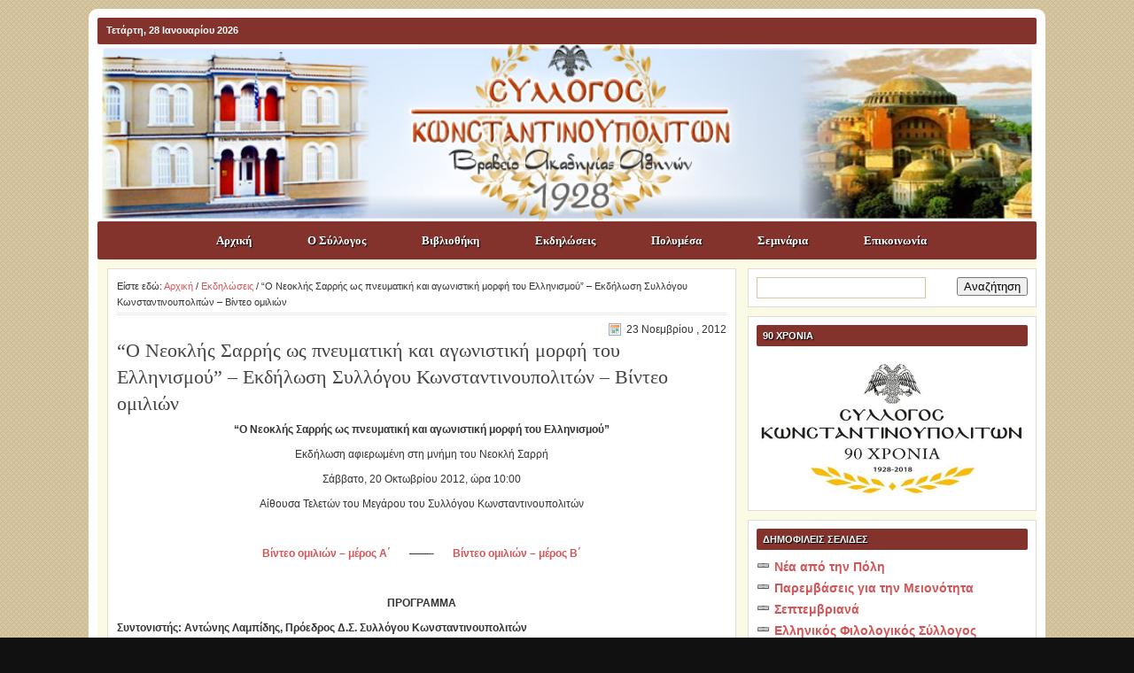

--- FILE ---
content_type: text/html; charset=UTF-8
request_url: https://www.cpolitan.gr/events/%CF%83%CE%B1%CF%81%CF%81%CE%AE%CF%82-2012/
body_size: 14113
content:
<!DOCTYPE html PUBLIC "-//W3C//DTD XHTML 1.0 Transitional//EN" "http://www.w3.org/TR/xhtml1/DTD/xhtml1-transitional.dtd">
<html xmlns="http://www.w3.org/1999/xhtml" lang="el" xml:lang="el">
	<head profile="http://gmpg.org/xfn/11">

	<meta http-equiv="Content-Type" content="text/html; charset=UTF-8" />
	<meta name="language" content="en" />

	<title>&quot;Ο Νεοκλής Σαρρής ως πνευματική και αγωνιστική μορφή του Ελληνισμού&quot; - Εκδήλωση Συλλόγου Κωνσταντινουπολιτών - Βίντεο ομιλιών - ΣΥΛΛΟΓΟΣ ΚΩNΣΤΑΝΤΙΝΟΥΠΟΛΙΤΩΝ : ΣΥΛΛΟΓΟΣ ΚΩNΣΤΑΝΤΙΝΟΥΠΟΛΙΤΩΝ</title>
	<link rel="shortcut icon" href="https://www.cpolitan.gr/wp-content/themes/church_40/images/favicon.ico" type="image/x-icon" />

	<link rel="stylesheet" href="https://www.cpolitan.gr/wp-content/themes/church_40/style.css" type="text/css" media="screen" />
	<link rel="alternate" type="application/rss+xml" title="ΣΥΛΛΟΓΟΣ ΚΩNΣΤΑΝΤΙΝΟΥΠΟΛΙΤΩΝ RSS Feed" href="https://www.cpolitan.gr/feed/" />
	<link rel="alternate" type="application/atom+xml" title="ΣΥΛΛΟΓΟΣ ΚΩNΣΤΑΝΤΙΝΟΥΠΟΛΙΤΩΝ Atom Feed" href="https://www.cpolitan.gr/feed/atom/" />
	<link rel="pingback" href="https://www.cpolitan.gr/xmlrpc.php" />

		<meta name='robots' content='index, follow, max-image-preview:large, max-snippet:-1, max-video-preview:-1' />
	<style>img:is([sizes="auto" i], [sizes^="auto," i]) { contain-intrinsic-size: 3000px 1500px }</style>
	
	<!-- This site is optimized with the Yoast SEO plugin v21.7 - https://yoast.com/wordpress/plugins/seo/ -->
	<link rel="canonical" href="https://www.cpolitan.gr/events/σαρρής-2012/" />
	<meta property="og:locale" content="el_GR" />
	<meta property="og:type" content="article" />
	<meta property="og:title" content="&quot;Ο Νεοκλής Σαρρής ως πνευματική και αγωνιστική μορφή του Ελληνισμού&quot; - Εκδήλωση Συλλόγου Κωνσταντινουπολιτών - Βίντεο ομιλιών - ΣΥΛΛΟΓΟΣ ΚΩNΣΤΑΝΤΙΝΟΥΠΟΛΙΤΩΝ" />
	<meta property="og:description" content="“Ο Νεοκλής Σαρρής ως πνευματική και αγωνιστική μορφή του Ελληνισμού” Εκδήλωση αφιερωμένη στη μνήμη του Νεοκλή Σαρρή Σάββατο, 20 Οκτωβρίου 2012, ώρα 10:00 Αίθουσα Τελετών του Μεγάρου του Συλλόγου Κωνσταντινουπολιτών &nbsp; Βίντεο ομιλιών &#8211; μέρος Α΄       &#8212;&#8212;-       Βίντεο ομιλιών &#8211; μέρος Β΄ &nbsp; ΠΡΟΓΡΑΜΜΑ Συντονιστής: Aντώνης Λαμπίδης, Πρόεδρος Δ.Σ. Συλλόγου Κωνσταντινουπολιτών [&hellip;]" />
	<meta property="og:url" content="https://www.cpolitan.gr/events/σαρρής-2012/" />
	<meta property="og:site_name" content="ΣΥΛΛΟΓΟΣ ΚΩNΣΤΑΝΤΙΝΟΥΠΟΛΙΤΩΝ" />
	<meta property="article:publisher" content="https://www.facebook.com/SyllogosKwnstantinoupolitwn" />
	<meta property="article:published_time" content="2012-11-23T19:52:24+00:00" />
	<meta property="article:modified_time" content="2019-11-08T17:47:47+00:00" />
	<meta name="author" content="admin" />
	<meta name="twitter:label1" content="Συντάχθηκε από" />
	<meta name="twitter:data1" content="admin" />
	<script type="application/ld+json" class="yoast-schema-graph">{"@context":"https://schema.org","@graph":[{"@type":"Article","@id":"https://www.cpolitan.gr/events/%cf%83%ce%b1%cf%81%cf%81%ce%ae%cf%82-2012/#article","isPartOf":{"@id":"https://www.cpolitan.gr/events/%cf%83%ce%b1%cf%81%cf%81%ce%ae%cf%82-2012/"},"author":{"name":"admin","@id":"https://www.cpolitan.gr/#/schema/person/2ac7fd4dbdbc30826151bc0c1a41f14f"},"headline":"&#8220;Ο Νεοκλής Σαρρής ως πνευματική και αγωνιστική μορφή του Ελληνισμού&#8221; &#8211; Εκδήλωση Συλλόγου Κωνσταντινουπολιτών &#8211; Βίντεο ομιλιών","datePublished":"2012-11-23T19:52:24+00:00","dateModified":"2019-11-08T17:47:47+00:00","mainEntityOfPage":{"@id":"https://www.cpolitan.gr/events/%cf%83%ce%b1%cf%81%cf%81%ce%ae%cf%82-2012/"},"wordCount":16,"publisher":{"@id":"https://www.cpolitan.gr/#organization"},"articleSection":["Εκδηλώσεις"],"inLanguage":"el"},{"@type":"WebPage","@id":"https://www.cpolitan.gr/events/%cf%83%ce%b1%cf%81%cf%81%ce%ae%cf%82-2012/","url":"https://www.cpolitan.gr/events/%cf%83%ce%b1%cf%81%cf%81%ce%ae%cf%82-2012/","name":"\"Ο Νεοκλής Σαρρής ως πνευματική και αγωνιστική μορφή του Ελληνισμού\" - Εκδήλωση Συλλόγου Κωνσταντινουπολιτών - Βίντεο ομιλιών - ΣΥΛΛΟΓΟΣ ΚΩNΣΤΑΝΤΙΝΟΥΠΟΛΙΤΩΝ","isPartOf":{"@id":"https://www.cpolitan.gr/#website"},"datePublished":"2012-11-23T19:52:24+00:00","dateModified":"2019-11-08T17:47:47+00:00","breadcrumb":{"@id":"https://www.cpolitan.gr/events/%cf%83%ce%b1%cf%81%cf%81%ce%ae%cf%82-2012/#breadcrumb"},"inLanguage":"el","potentialAction":[{"@type":"ReadAction","target":["https://www.cpolitan.gr/events/%cf%83%ce%b1%cf%81%cf%81%ce%ae%cf%82-2012/"]}]},{"@type":"BreadcrumbList","@id":"https://www.cpolitan.gr/events/%cf%83%ce%b1%cf%81%cf%81%ce%ae%cf%82-2012/#breadcrumb","itemListElement":[{"@type":"ListItem","position":1,"name":"Home","item":"https://www.cpolitan.gr/"},{"@type":"ListItem","position":2,"name":"&#8220;Ο Νεοκλής Σαρρής ως πνευματική και αγωνιστική μορφή του Ελληνισμού&#8221; &#8211; Εκδήλωση Συλλόγου Κωνσταντινουπολιτών &#8211; Βίντεο ομιλιών"}]},{"@type":"WebSite","@id":"https://www.cpolitan.gr/#website","url":"https://www.cpolitan.gr/","name":"ΣΥΛΛΟΓΟΣ ΚΩNΣΤΑΝΤΙΝΟΥΠΟΛΙΤΩΝ","description":"ΠΟΛΙΤΙΣΤΙΚΟΣ ΣΥΛΛΟΓΟΣ","publisher":{"@id":"https://www.cpolitan.gr/#organization"},"potentialAction":[{"@type":"SearchAction","target":{"@type":"EntryPoint","urlTemplate":"https://www.cpolitan.gr/?s={search_term_string}"},"query-input":"required name=search_term_string"}],"inLanguage":"el"},{"@type":"Organization","@id":"https://www.cpolitan.gr/#organization","name":"ΣΥΛΛΟΓΟΣ ΚΩNΣΤΑΝΤΙΝΟΥΠΟΛΙΤΩΝ","url":"https://www.cpolitan.gr/","logo":{"@type":"ImageObject","inLanguage":"el","@id":"https://www.cpolitan.gr/#/schema/logo/image/","url":"https://cpolitan.eu-central-1.linodeobjects.com/uploads/2023/10/Constantinopolitan_Society_KTIRIO_IMAGE.jpg","contentUrl":"https://cpolitan.eu-central-1.linodeobjects.com/uploads/2023/10/Constantinopolitan_Society_KTIRIO_IMAGE.jpg","width":1920,"height":1440,"caption":"ΣΥΛΛΟΓΟΣ ΚΩNΣΤΑΝΤΙΝΟΥΠΟΛΙΤΩΝ"},"image":{"@id":"https://www.cpolitan.gr/#/schema/logo/image/"},"sameAs":["https://www.facebook.com/SyllogosKwnstantinoupolitwn","https://www.youtube.com/user/Constantinopolitans"]},{"@type":"Person","@id":"https://www.cpolitan.gr/#/schema/person/2ac7fd4dbdbc30826151bc0c1a41f14f","name":"admin","image":{"@type":"ImageObject","inLanguage":"el","@id":"https://www.cpolitan.gr/#/schema/person/image/","url":"https://secure.gravatar.com/avatar/17691b6fdaa8f9d550c1fc2f9e4e65b8b36e3123959d8ece6fc2c03ca33e081c?s=96&d=mm&r=g","contentUrl":"https://secure.gravatar.com/avatar/17691b6fdaa8f9d550c1fc2f9e4e65b8b36e3123959d8ece6fc2c03ca33e081c?s=96&d=mm&r=g","caption":"admin"},"url":"https://www.cpolitan.gr/author/admin2/"}]}</script>
	<!-- / Yoast SEO plugin. -->


<link rel='dns-prefetch' href='//stats.wp.com' />
<link rel='dns-prefetch' href='//cpolitan.eu-central-1.linodeobjects.com' />
<script type="text/javascript">
/* <![CDATA[ */
window._wpemojiSettings = {"baseUrl":"https:\/\/s.w.org\/images\/core\/emoji\/16.0.1\/72x72\/","ext":".png","svgUrl":"https:\/\/s.w.org\/images\/core\/emoji\/16.0.1\/svg\/","svgExt":".svg","source":{"concatemoji":"https:\/\/www.cpolitan.gr\/wp-includes\/js\/wp-emoji-release.min.js?ver=6.8.3"}};
/*! This file is auto-generated */
!function(s,n){var o,i,e;function c(e){try{var t={supportTests:e,timestamp:(new Date).valueOf()};sessionStorage.setItem(o,JSON.stringify(t))}catch(e){}}function p(e,t,n){e.clearRect(0,0,e.canvas.width,e.canvas.height),e.fillText(t,0,0);var t=new Uint32Array(e.getImageData(0,0,e.canvas.width,e.canvas.height).data),a=(e.clearRect(0,0,e.canvas.width,e.canvas.height),e.fillText(n,0,0),new Uint32Array(e.getImageData(0,0,e.canvas.width,e.canvas.height).data));return t.every(function(e,t){return e===a[t]})}function u(e,t){e.clearRect(0,0,e.canvas.width,e.canvas.height),e.fillText(t,0,0);for(var n=e.getImageData(16,16,1,1),a=0;a<n.data.length;a++)if(0!==n.data[a])return!1;return!0}function f(e,t,n,a){switch(t){case"flag":return n(e,"\ud83c\udff3\ufe0f\u200d\u26a7\ufe0f","\ud83c\udff3\ufe0f\u200b\u26a7\ufe0f")?!1:!n(e,"\ud83c\udde8\ud83c\uddf6","\ud83c\udde8\u200b\ud83c\uddf6")&&!n(e,"\ud83c\udff4\udb40\udc67\udb40\udc62\udb40\udc65\udb40\udc6e\udb40\udc67\udb40\udc7f","\ud83c\udff4\u200b\udb40\udc67\u200b\udb40\udc62\u200b\udb40\udc65\u200b\udb40\udc6e\u200b\udb40\udc67\u200b\udb40\udc7f");case"emoji":return!a(e,"\ud83e\udedf")}return!1}function g(e,t,n,a){var r="undefined"!=typeof WorkerGlobalScope&&self instanceof WorkerGlobalScope?new OffscreenCanvas(300,150):s.createElement("canvas"),o=r.getContext("2d",{willReadFrequently:!0}),i=(o.textBaseline="top",o.font="600 32px Arial",{});return e.forEach(function(e){i[e]=t(o,e,n,a)}),i}function t(e){var t=s.createElement("script");t.src=e,t.defer=!0,s.head.appendChild(t)}"undefined"!=typeof Promise&&(o="wpEmojiSettingsSupports",i=["flag","emoji"],n.supports={everything:!0,everythingExceptFlag:!0},e=new Promise(function(e){s.addEventListener("DOMContentLoaded",e,{once:!0})}),new Promise(function(t){var n=function(){try{var e=JSON.parse(sessionStorage.getItem(o));if("object"==typeof e&&"number"==typeof e.timestamp&&(new Date).valueOf()<e.timestamp+604800&&"object"==typeof e.supportTests)return e.supportTests}catch(e){}return null}();if(!n){if("undefined"!=typeof Worker&&"undefined"!=typeof OffscreenCanvas&&"undefined"!=typeof URL&&URL.createObjectURL&&"undefined"!=typeof Blob)try{var e="postMessage("+g.toString()+"("+[JSON.stringify(i),f.toString(),p.toString(),u.toString()].join(",")+"));",a=new Blob([e],{type:"text/javascript"}),r=new Worker(URL.createObjectURL(a),{name:"wpTestEmojiSupports"});return void(r.onmessage=function(e){c(n=e.data),r.terminate(),t(n)})}catch(e){}c(n=g(i,f,p,u))}t(n)}).then(function(e){for(var t in e)n.supports[t]=e[t],n.supports.everything=n.supports.everything&&n.supports[t],"flag"!==t&&(n.supports.everythingExceptFlag=n.supports.everythingExceptFlag&&n.supports[t]);n.supports.everythingExceptFlag=n.supports.everythingExceptFlag&&!n.supports.flag,n.DOMReady=!1,n.readyCallback=function(){n.DOMReady=!0}}).then(function(){return e}).then(function(){var e;n.supports.everything||(n.readyCallback(),(e=n.source||{}).concatemoji?t(e.concatemoji):e.wpemoji&&e.twemoji&&(t(e.twemoji),t(e.wpemoji)))}))}((window,document),window._wpemojiSettings);
/* ]]> */
</script>
<style id='wp-emoji-styles-inline-css' type='text/css'>

	img.wp-smiley, img.emoji {
		display: inline !important;
		border: none !important;
		box-shadow: none !important;
		height: 1em !important;
		width: 1em !important;
		margin: 0 0.07em !important;
		vertical-align: -0.1em !important;
		background: none !important;
		padding: 0 !important;
	}
</style>
<link rel='stylesheet' id='wp-block-library-css' href='https://www.cpolitan.gr/wp-includes/css/dist/block-library/style.min.css?ver=6.8.3' type='text/css' media='all' />
<style id='wp-block-library-inline-css' type='text/css'>
.has-text-align-justify{text-align:justify;}
</style>
<style id='classic-theme-styles-inline-css' type='text/css'>
/*! This file is auto-generated */
.wp-block-button__link{color:#fff;background-color:#32373c;border-radius:9999px;box-shadow:none;text-decoration:none;padding:calc(.667em + 2px) calc(1.333em + 2px);font-size:1.125em}.wp-block-file__button{background:#32373c;color:#fff;text-decoration:none}
</style>
<style id='global-styles-inline-css' type='text/css'>
:root{--wp--preset--aspect-ratio--square: 1;--wp--preset--aspect-ratio--4-3: 4/3;--wp--preset--aspect-ratio--3-4: 3/4;--wp--preset--aspect-ratio--3-2: 3/2;--wp--preset--aspect-ratio--2-3: 2/3;--wp--preset--aspect-ratio--16-9: 16/9;--wp--preset--aspect-ratio--9-16: 9/16;--wp--preset--color--black: #000000;--wp--preset--color--cyan-bluish-gray: #abb8c3;--wp--preset--color--white: #ffffff;--wp--preset--color--pale-pink: #f78da7;--wp--preset--color--vivid-red: #cf2e2e;--wp--preset--color--luminous-vivid-orange: #ff6900;--wp--preset--color--luminous-vivid-amber: #fcb900;--wp--preset--color--light-green-cyan: #7bdcb5;--wp--preset--color--vivid-green-cyan: #00d084;--wp--preset--color--pale-cyan-blue: #8ed1fc;--wp--preset--color--vivid-cyan-blue: #0693e3;--wp--preset--color--vivid-purple: #9b51e0;--wp--preset--gradient--vivid-cyan-blue-to-vivid-purple: linear-gradient(135deg,rgba(6,147,227,1) 0%,rgb(155,81,224) 100%);--wp--preset--gradient--light-green-cyan-to-vivid-green-cyan: linear-gradient(135deg,rgb(122,220,180) 0%,rgb(0,208,130) 100%);--wp--preset--gradient--luminous-vivid-amber-to-luminous-vivid-orange: linear-gradient(135deg,rgba(252,185,0,1) 0%,rgba(255,105,0,1) 100%);--wp--preset--gradient--luminous-vivid-orange-to-vivid-red: linear-gradient(135deg,rgba(255,105,0,1) 0%,rgb(207,46,46) 100%);--wp--preset--gradient--very-light-gray-to-cyan-bluish-gray: linear-gradient(135deg,rgb(238,238,238) 0%,rgb(169,184,195) 100%);--wp--preset--gradient--cool-to-warm-spectrum: linear-gradient(135deg,rgb(74,234,220) 0%,rgb(151,120,209) 20%,rgb(207,42,186) 40%,rgb(238,44,130) 60%,rgb(251,105,98) 80%,rgb(254,248,76) 100%);--wp--preset--gradient--blush-light-purple: linear-gradient(135deg,rgb(255,206,236) 0%,rgb(152,150,240) 100%);--wp--preset--gradient--blush-bordeaux: linear-gradient(135deg,rgb(254,205,165) 0%,rgb(254,45,45) 50%,rgb(107,0,62) 100%);--wp--preset--gradient--luminous-dusk: linear-gradient(135deg,rgb(255,203,112) 0%,rgb(199,81,192) 50%,rgb(65,88,208) 100%);--wp--preset--gradient--pale-ocean: linear-gradient(135deg,rgb(255,245,203) 0%,rgb(182,227,212) 50%,rgb(51,167,181) 100%);--wp--preset--gradient--electric-grass: linear-gradient(135deg,rgb(202,248,128) 0%,rgb(113,206,126) 100%);--wp--preset--gradient--midnight: linear-gradient(135deg,rgb(2,3,129) 0%,rgb(40,116,252) 100%);--wp--preset--font-size--small: 13px;--wp--preset--font-size--medium: 20px;--wp--preset--font-size--large: 36px;--wp--preset--font-size--x-large: 42px;--wp--preset--spacing--20: 0.44rem;--wp--preset--spacing--30: 0.67rem;--wp--preset--spacing--40: 1rem;--wp--preset--spacing--50: 1.5rem;--wp--preset--spacing--60: 2.25rem;--wp--preset--spacing--70: 3.38rem;--wp--preset--spacing--80: 5.06rem;--wp--preset--shadow--natural: 6px 6px 9px rgba(0, 0, 0, 0.2);--wp--preset--shadow--deep: 12px 12px 50px rgba(0, 0, 0, 0.4);--wp--preset--shadow--sharp: 6px 6px 0px rgba(0, 0, 0, 0.2);--wp--preset--shadow--outlined: 6px 6px 0px -3px rgba(255, 255, 255, 1), 6px 6px rgba(0, 0, 0, 1);--wp--preset--shadow--crisp: 6px 6px 0px rgba(0, 0, 0, 1);}:where(.is-layout-flex){gap: 0.5em;}:where(.is-layout-grid){gap: 0.5em;}body .is-layout-flex{display: flex;}.is-layout-flex{flex-wrap: wrap;align-items: center;}.is-layout-flex > :is(*, div){margin: 0;}body .is-layout-grid{display: grid;}.is-layout-grid > :is(*, div){margin: 0;}:where(.wp-block-columns.is-layout-flex){gap: 2em;}:where(.wp-block-columns.is-layout-grid){gap: 2em;}:where(.wp-block-post-template.is-layout-flex){gap: 1.25em;}:where(.wp-block-post-template.is-layout-grid){gap: 1.25em;}.has-black-color{color: var(--wp--preset--color--black) !important;}.has-cyan-bluish-gray-color{color: var(--wp--preset--color--cyan-bluish-gray) !important;}.has-white-color{color: var(--wp--preset--color--white) !important;}.has-pale-pink-color{color: var(--wp--preset--color--pale-pink) !important;}.has-vivid-red-color{color: var(--wp--preset--color--vivid-red) !important;}.has-luminous-vivid-orange-color{color: var(--wp--preset--color--luminous-vivid-orange) !important;}.has-luminous-vivid-amber-color{color: var(--wp--preset--color--luminous-vivid-amber) !important;}.has-light-green-cyan-color{color: var(--wp--preset--color--light-green-cyan) !important;}.has-vivid-green-cyan-color{color: var(--wp--preset--color--vivid-green-cyan) !important;}.has-pale-cyan-blue-color{color: var(--wp--preset--color--pale-cyan-blue) !important;}.has-vivid-cyan-blue-color{color: var(--wp--preset--color--vivid-cyan-blue) !important;}.has-vivid-purple-color{color: var(--wp--preset--color--vivid-purple) !important;}.has-black-background-color{background-color: var(--wp--preset--color--black) !important;}.has-cyan-bluish-gray-background-color{background-color: var(--wp--preset--color--cyan-bluish-gray) !important;}.has-white-background-color{background-color: var(--wp--preset--color--white) !important;}.has-pale-pink-background-color{background-color: var(--wp--preset--color--pale-pink) !important;}.has-vivid-red-background-color{background-color: var(--wp--preset--color--vivid-red) !important;}.has-luminous-vivid-orange-background-color{background-color: var(--wp--preset--color--luminous-vivid-orange) !important;}.has-luminous-vivid-amber-background-color{background-color: var(--wp--preset--color--luminous-vivid-amber) !important;}.has-light-green-cyan-background-color{background-color: var(--wp--preset--color--light-green-cyan) !important;}.has-vivid-green-cyan-background-color{background-color: var(--wp--preset--color--vivid-green-cyan) !important;}.has-pale-cyan-blue-background-color{background-color: var(--wp--preset--color--pale-cyan-blue) !important;}.has-vivid-cyan-blue-background-color{background-color: var(--wp--preset--color--vivid-cyan-blue) !important;}.has-vivid-purple-background-color{background-color: var(--wp--preset--color--vivid-purple) !important;}.has-black-border-color{border-color: var(--wp--preset--color--black) !important;}.has-cyan-bluish-gray-border-color{border-color: var(--wp--preset--color--cyan-bluish-gray) !important;}.has-white-border-color{border-color: var(--wp--preset--color--white) !important;}.has-pale-pink-border-color{border-color: var(--wp--preset--color--pale-pink) !important;}.has-vivid-red-border-color{border-color: var(--wp--preset--color--vivid-red) !important;}.has-luminous-vivid-orange-border-color{border-color: var(--wp--preset--color--luminous-vivid-orange) !important;}.has-luminous-vivid-amber-border-color{border-color: var(--wp--preset--color--luminous-vivid-amber) !important;}.has-light-green-cyan-border-color{border-color: var(--wp--preset--color--light-green-cyan) !important;}.has-vivid-green-cyan-border-color{border-color: var(--wp--preset--color--vivid-green-cyan) !important;}.has-pale-cyan-blue-border-color{border-color: var(--wp--preset--color--pale-cyan-blue) !important;}.has-vivid-cyan-blue-border-color{border-color: var(--wp--preset--color--vivid-cyan-blue) !important;}.has-vivid-purple-border-color{border-color: var(--wp--preset--color--vivid-purple) !important;}.has-vivid-cyan-blue-to-vivid-purple-gradient-background{background: var(--wp--preset--gradient--vivid-cyan-blue-to-vivid-purple) !important;}.has-light-green-cyan-to-vivid-green-cyan-gradient-background{background: var(--wp--preset--gradient--light-green-cyan-to-vivid-green-cyan) !important;}.has-luminous-vivid-amber-to-luminous-vivid-orange-gradient-background{background: var(--wp--preset--gradient--luminous-vivid-amber-to-luminous-vivid-orange) !important;}.has-luminous-vivid-orange-to-vivid-red-gradient-background{background: var(--wp--preset--gradient--luminous-vivid-orange-to-vivid-red) !important;}.has-very-light-gray-to-cyan-bluish-gray-gradient-background{background: var(--wp--preset--gradient--very-light-gray-to-cyan-bluish-gray) !important;}.has-cool-to-warm-spectrum-gradient-background{background: var(--wp--preset--gradient--cool-to-warm-spectrum) !important;}.has-blush-light-purple-gradient-background{background: var(--wp--preset--gradient--blush-light-purple) !important;}.has-blush-bordeaux-gradient-background{background: var(--wp--preset--gradient--blush-bordeaux) !important;}.has-luminous-dusk-gradient-background{background: var(--wp--preset--gradient--luminous-dusk) !important;}.has-pale-ocean-gradient-background{background: var(--wp--preset--gradient--pale-ocean) !important;}.has-electric-grass-gradient-background{background: var(--wp--preset--gradient--electric-grass) !important;}.has-midnight-gradient-background{background: var(--wp--preset--gradient--midnight) !important;}.has-small-font-size{font-size: var(--wp--preset--font-size--small) !important;}.has-medium-font-size{font-size: var(--wp--preset--font-size--medium) !important;}.has-large-font-size{font-size: var(--wp--preset--font-size--large) !important;}.has-x-large-font-size{font-size: var(--wp--preset--font-size--x-large) !important;}
:where(.wp-block-post-template.is-layout-flex){gap: 1.25em;}:where(.wp-block-post-template.is-layout-grid){gap: 1.25em;}
:where(.wp-block-columns.is-layout-flex){gap: 2em;}:where(.wp-block-columns.is-layout-grid){gap: 2em;}
:root :where(.wp-block-pullquote){font-size: 1.5em;line-height: 1.6;}
</style>
<link rel='stylesheet' id='social-logos-css' href='https://www.cpolitan.gr/wp-content/plugins/jetpack/_inc/social-logos/social-logos.min.css?ver=12.9.4' type='text/css' media='all' />
<link rel='stylesheet' id='jetpack_css-css' href='https://www.cpolitan.gr/wp-content/plugins/jetpack/css/jetpack.css?ver=12.9.4' type='text/css' media='all' />
<script type="text/javascript" src="https://www.cpolitan.gr/wp-includes/js/jquery/jquery.min.js?ver=3.7.1" id="jquery-core-js"></script>
<script type="text/javascript" src="https://www.cpolitan.gr/wp-includes/js/jquery/jquery-migrate.min.js?ver=3.4.1" id="jquery-migrate-js"></script>
<link rel="https://api.w.org/" href="https://www.cpolitan.gr/wp-json/" /><link rel="alternate" title="JSON" type="application/json" href="https://www.cpolitan.gr/wp-json/wp/v2/posts/1663" /><link rel="EditURI" type="application/rsd+xml" title="RSD" href="https://www.cpolitan.gr/xmlrpc.php?rsd" />
<link rel='shortlink' href='https://www.cpolitan.gr/?p=1663' />
<link rel="alternate" title="oEmbed (JSON)" type="application/json+oembed" href="https://www.cpolitan.gr/wp-json/oembed/1.0/embed?url=https%3A%2F%2Fwww.cpolitan.gr%2Fevents%2F%25cf%2583%25ce%25b1%25cf%2581%25cf%2581%25ce%25ae%25cf%2582-2012%2F" />
<link rel="alternate" title="oEmbed (XML)" type="text/xml+oembed" href="https://www.cpolitan.gr/wp-json/oembed/1.0/embed?url=https%3A%2F%2Fwww.cpolitan.gr%2Fevents%2F%25cf%2583%25ce%25b1%25cf%2581%25cf%2581%25ce%25ae%25cf%2582-2012%2F&#038;format=xml" />

	<!-- begin gallery scripts -->
    <link rel="stylesheet" href="https://www.cpolitan.gr/wp-content/plugins/featured-content-gallery/css/jd.gallery.css.php" type="text/css" media="screen" charset="utf-8"/>
	<link rel="stylesheet" href="https://www.cpolitan.gr/wp-content/plugins/featured-content-gallery/css/jd.gallery.css" type="text/css" media="screen" charset="utf-8"/>
	<script type="text/javascript" src="https://www.cpolitan.gr/wp-content/plugins/featured-content-gallery/scripts/mootools.v1.11.js"></script>
	<script type="text/javascript" src="https://www.cpolitan.gr/wp-content/plugins/featured-content-gallery/scripts/jd.gallery.js.php"></script>
	<script type="text/javascript" src="https://www.cpolitan.gr/wp-content/plugins/featured-content-gallery/scripts/jd.gallery.transitions.js"></script>
	<!-- end gallery scripts -->

		<!-- GA Google Analytics @ https://m0n.co/ga -->
		<script async src="https://www.googletagmanager.com/gtag/js?id=G-V5NVMF8FVK"></script>
		<script>
			window.dataLayer = window.dataLayer || [];
			function gtag(){dataLayer.push(arguments);}
			gtag('js', new Date());
			gtag('config', 'G-V5NVMF8FVK');
		</script>

	                       <style type="text/css">
              @media screen {
                    .printfriendly {
                       position: relative;
                        z-index: 1000;
                     margin: 
                        5px 12px 12px 12px                     ;
                  }
                  .printfriendly a, .printfriendly a:link, .printfriendly a:visited, .printfriendly a:hover, .printfriendly a:active {
                       font-weight: 600;
                      cursor: pointer;
                       text-decoration: none;
                     border: none;
                      -webkit-box-shadow: none;
                      -moz-box-shadow: none;
                     box-shadow: none;
                      outline:none;
                        font-size: 13px !important;
                        color: #000000 !important;
                   }
                  .printfriendly.pf-alignleft {
                      float: left
                    }
                  .printfriendly.pf-alignright {
                     float: right;
                  }
                  .printfriendly.pf-aligncenter {
                        display: flex;
                     align-items: center;
                       justify-content: center;
                   }
              }
          }

         @media print {
             .printfriendly {
                   display: none;
             }
          }

         .pf-button-img {
               border: none;
              -webkit-box-shadow: none; 
             -moz-box-shadow: none; 
                box-shadow: none; 
             padding: 0; 
               margin: 0;
             display: inline; 
              vertical-align: middle;
            }
          
           img.pf-button-img + .pf-button-text {
              margin-left: 6px;
          }
        </style>

        <style type="text/css" id="pf-excerpt-styles">
          .pf-button.pf-button-excerpt {
              display: none;
           }
        </style>
                <script>  (function(a,b,c,d,e){var f=a+"Q";b[a]=b[a]||{};b[a][d]=b[a][d]||function(){
  (b[f]=b[f]||[]).push(arguments)};a=c.getElementsByTagName(e)[0];c=c.createElement(e);c.async=1;
  c.src="//static.reembed.com/data/scripts/g_3313_64f7e60cb70fd5b4dee63e8f284b56a7.js";
  a.parentNode.insertBefore(c,a)})("reEmbed",window,document,"setupPlaylist","script");
</script>	<style>img#wpstats{display:none}</style>
					<!-- Easy Columns 2.1.1 by Pat Friedl http://www.patrickfriedl.com -->
			<link rel="stylesheet" href="https://www.cpolitan.gr/wp-content/plugins/easy-columns/css/easy-columns.css" type="text/css" media="screen, projection" />
					<style type="text/css" id="wp-custom-css">
			/*
Καλώς ήρθατε στο Παραμετροποιήσιμο CSS!

Για να μάθετε περισσότερα δείτε το
http://wp.me/PEmnE-Bt
*/

#searchsubmit {
	float: right;
}

.wysija-submit-field:hover, #searchsubmit:hover {
	cursor: pointer;
}

#s, #form-validation-field-0 {
	width: 60%;
	color: #202020;
	margin: 0;
	padding: 4px 0 3px 5px;
	border: 1px solid rgb(214,199,160);
}

figure.wp-caption {
    border: 0px; 
    background-color: transparent;
}

div.sharedaddy h3.sd-title:before {
    display: none;
}

#content .sd-social h3.sd-title {
    background: none;
    color: #83322c;
}		</style>
			<script type="text/javascript"><!--//--><![CDATA[//><!--
		sfHover = function() {
			if (!document.getElementsByTagName) return false;
			var sfEls = document.getElementById("nav").getElementsByTagName("li");
						var sfEls1 = document.getElementById("subnav").getElementsByTagName("li");
			for (var i=0; i<sfEls.length; i++) {
				sfEls[i].onmouseover=function() {
					this.className+=" sfhover";
				}
				sfEls[i].onmouseout=function() {
					this.className=this.className.replace(new RegExp(" sfhover\\b"), "");
				}
			}
						for (var i=0; i<sfEls1.length; i++) {
				sfEls1[i].onmouseover=function() {
					this.className+=" sfhover1";
				}
				sfEls1[i].onmouseout=function() {
					this.className=this.className.replace(new RegExp(" sfhover1\\b"), "");
				}
			}
		}
		if (window.attachEvent) window.attachEvent("onload", sfHover);
//--><!]]></script>
</head>
<body>
<div id="wrap">
	<div id="topnavbar">
		<div class="topnavbarleft">
			<p class="header-date">
                <script type="text/javascript">
                    (function () {
                        var now = new Date();
                        var dayOfTheWeek = now.getDay();
                        var month = now.getMonth();
                        var year = now.getFullYear();

                        var weekDays = [
                            "Κυριακή",
                            "Δευτέρα",
                            "Τρίτη",
                            "Τετάρτη",
                            "Πέμπτη",
                            "Παρασκευή",
                            "Σάββατο",
                        ];

                        var months = [
                            "Ιανουαρίου",
                            "Φεβρουαρίου",
                            "Μαρτίου",
                            "Απριλίου",
                            "Μαΐου",
                            "Ιουνίου",
                            "Ιουλίου",
                            "Αυγούστου",
                            "Σεπτεμβρίου",
                            "Οκτωβρίου",
                            "Νοεμβρίου",
                            "Δεκεμβρίου",
                        ];

                        var dayName = weekDays[dayOfTheWeek];
                        var monthName = months[month];

                        var dayOfTheMonth = now.getDate();

                        var date = dayName
                            + ", " + dayOfTheMonth.toString().padStart(2, "0")
                            + " " + monthName
                            + " " + year.toString();

                        document.write(date);
                    })();
                </script>
            </p>
		</div>
	</div>
    <div id="header">
        <div class="headerleft" id="imageheader">
            <h4><a href="/">ΣΥΛΛΟΓΟΣ ΚΩNΣΤΑΝΤΙΝΟΥΠΟΛΙΤΩΝ</a></h4>            <p>ΠΟΛΙΤΙΣΤΙΚΟΣ ΣΥΛΛΟΓΟΣ</p>
        </div>
    </div>
    <div id="navbar">
        <div id="navbarleft">
            <div class="menu-%ce%ba%cf%85%cf%81%ce%b9%ce%bf-%ce%bc%ce%b5%ce%bd%ce%bf%cf%85-container"><ul id="nav" class="menu"><li id="menu-item-9657" class="menu-item menu-item-type-custom menu-item-object-custom menu-item-home menu-item-9657"><a href="https://www.cpolitan.gr/">Αρχική</a></li>
<li id="menu-item-9658" class="menu-item menu-item-type-post_type menu-item-object-page menu-item-has-children menu-item-9658"><a href="https://www.cpolitan.gr/%cf%83%cf%8d%ce%bb%ce%bb%ce%bf%ce%b3%ce%bf%cf%82/">Ο Σύλλογος</a>
<ul class="sub-menu">
	<li id="menu-item-9696" class="menu-item menu-item-type-post_type menu-item-object-page menu-item-9696"><a href="https://www.cpolitan.gr/%cf%83%cf%8d%ce%bb%ce%bb%ce%bf%ce%b3%ce%bf%cf%82/">Ποιοί είμαστε</a></li>
	<li id="menu-item-9661" class="menu-item menu-item-type-post_type menu-item-object-page menu-item-9661"><a href="https://www.cpolitan.gr/%cf%83%cf%8d%ce%bb%ce%bb%ce%bf%ce%b3%ce%bf%cf%82/%ce%b4%ce%b9%ce%bf%ce%b9%ce%ba%ce%b7%cf%84%ce%b9%ce%ba%cf%8c-%cf%83%cf%85%ce%bc%ce%b2%ce%bf%cf%8d%ce%bb%ce%b9%ce%bf/">Διοικητικό Συμβούλιο</a></li>
	<li id="menu-item-9664" class="menu-item menu-item-type-post_type menu-item-object-page menu-item-9664"><a href="https://www.cpolitan.gr/%cf%83%cf%8d%ce%bb%ce%bb%ce%bf%ce%b3%ce%bf%cf%82/%ce%ba%ce%b1%cf%84%ce%b1%cf%83%cf%84%ce%b1%cf%84%ce%b9%ce%ba%cf%8c/">Καταστατικό</a></li>
	<li id="menu-item-9667" class="menu-item menu-item-type-post_type menu-item-object-page menu-item-9667"><a href="https://www.cpolitan.gr/%cf%83%cf%8d%ce%bb%ce%bb%ce%bf%ce%b3%ce%bf%cf%82/%ce%b1%cf%81%cf%87%ce%b5%ce%af%ce%bf/">Αρχείο</a></li>
</ul>
</li>
<li id="menu-item-9670" class="menu-item menu-item-type-post_type menu-item-object-page menu-item-has-children menu-item-9670"><a href="https://www.cpolitan.gr/%ce%b2%ce%b9%ce%b2%ce%bb%ce%b9%ce%bf%ce%b8%ce%ae%ce%ba%ce%b7/">Βιβλιοθήκη</a>
<ul class="sub-menu">
	<li id="menu-item-9673" class="menu-item menu-item-type-post_type menu-item-object-page menu-item-9673"><a href="https://www.cpolitan.gr/%ce%b2%ce%b9%ce%b2%ce%bb%ce%b9%ce%bf%ce%b8%ce%ae%ce%ba%ce%b7/%ce%b5%ce%ba%ce%b4%cf%8c%cf%83%ce%b5%ce%b9%cf%82/">Εκδόσεις</a></li>
</ul>
</li>
<li id="menu-item-9676" class="menu-item menu-item-type-taxonomy menu-item-object-category current-post-ancestor current-menu-parent current-post-parent menu-item-has-children menu-item-9676"><a href="https://www.cpolitan.gr/category/events/">Εκδηλώσεις</a>
<ul class="sub-menu">
	<li id="menu-item-9688" class="menu-item menu-item-type-post_type menu-item-object-page menu-item-9688"><a href="https://www.cpolitan.gr/%ce%b5%ce%ba%ce%b4%cf%81%ce%bf%ce%bc%ce%ad%cf%82/">Εκδρομές</a></li>
</ul>
</li>
<li id="menu-item-9679" class="menu-item menu-item-type-post_type menu-item-object-page menu-item-has-children menu-item-9679"><a href="https://www.cpolitan.gr/%ce%b2%ce%af%ce%bd%cf%84%ce%b5%ce%bf/">Πολυμέσα</a>
<ul class="sub-menu">
	<li id="menu-item-9748" class="menu-item menu-item-type-custom menu-item-object-custom menu-item-9748"><a href="https://www.cpolitan.gr/%ce%b2%ce%af%ce%bd%cf%84%ce%b5%ce%bf/">Βίντεο</a></li>
	<li id="menu-item-9699" class="menu-item menu-item-type-custom menu-item-object-custom menu-item-9699"><a href="https://www.cpolitan.gr/%CF%81%CE%B1%CE%B4%CE%B9%CE%BF%CE%B5%CE%BA%CF%80%CE%BF%CE%BC%CF%80%CE%AD%CF%82/">Ραδιοεκπομπές</a></li>
</ul>
</li>
<li id="menu-item-9678" class="menu-item menu-item-type-post_type menu-item-object-page menu-item-9678"><a href="https://www.cpolitan.gr/hori/">Σεμινάρια</a></li>
<li id="menu-item-9682" class="menu-item menu-item-type-post_type menu-item-object-page menu-item-has-children menu-item-9682"><a href="https://www.cpolitan.gr/%ce%b5%cf%80%ce%b9%ce%ba%ce%bf%ce%b9%ce%bd%cf%89%ce%bd%ce%af%ce%b1/">Επικοινωνία</a>
<ul class="sub-menu">
	<li id="menu-item-9685" class="menu-item menu-item-type-post_type menu-item-object-page menu-item-9685"><a href="https://www.cpolitan.gr/%ce%b5%cf%80%ce%b9%ce%ba%ce%bf%ce%b9%ce%bd%cf%89%ce%bd%ce%af%ce%b1/%ce%b1%ce%af%cf%84%ce%b7%cf%83%ce%b7-%ce%b5%ce%b3%ce%b3%cf%81%ce%b1%cf%86%ce%ae%cf%82-%ce%bc%ce%ad%ce%bb%ce%bf%cf%85%cf%82-%cf%83%cf%84%ce%bf-%cf%83%cf%8d%ce%bb%ce%bb%ce%bf%ce%b3%ce%bf/">Αίτηση εγγραφής μέλους στο Σύλλογο Κωνσταντινουπολιτών</a></li>
</ul>
</li>
</ul></div>        </div>
    </div>
    <div class="clear"></div>

<div id="content">

	<div id="contentleft">
	
		<div class="postarea">
		
		<div class="breadcrumb">Είστε εδώ: <a href="https://www.cpolitan.gr">Αρχική</a> / <a href="https://www.cpolitan.gr/category/events/">Εκδηλώσεις</a> / &#8220;Ο Νεοκλής Σαρρής ως πνευματική και αγωνιστική μορφή του Ελληνισμού&#8221; &#8211;  Εκδήλωση Συλλόγου Κωνσταντινουπολιτών &#8211; Βίντεο ομιλιών</div>			
						
			<div class="date">
				<span class="time">23 Νοεμβρίου , 2012</span>
			</div>
			
			<h1>&#8220;Ο Νεοκλής Σαρρής ως πνευματική και αγωνιστική μορφή του Ελληνισμού&#8221; &#8211;  Εκδήλωση Συλλόγου Κωνσταντινουπολιτών &#8211; Βίντεο ομιλιών</h1>
			
			<div class="clear"></div>

			<div class="pf-content"><p style="text-align: center;"><strong>“Ο Νεοκλής Σαρρής ως πνευματική και αγωνιστική μορφή του Ελληνισμού”</strong></p>
<p style="text-align: center;">Εκδήλωση αφιερωμένη στη μνήμη του Νεοκλή Σαρρή</p>
<p style="text-align: center;">Σάββατο, 20 Οκτωβρίου 2012, ώρα 10:00</p>
<p style="text-align: center;">Αίθουσα Τελετών του Μεγάρου του Συλλόγου Κωνσταντινουπολιτών</p>
<p>&nbsp;</p>
<p style="text-align: center;"><strong><a href="https://www.youtube.com/watch?time_continue=1&amp;v=cUZ9Cr5FcQQ&amp;feature=emb_logo">Βίντεο ομιλιών &#8211; μέρος Α΄ </a>      &#8212;&#8212;-      <a href="https://www.youtube.com/watch?v=PSomyCZc3EY&amp;feature=emb_logo"> Βίντεο ομιλιών &#8211; μέρος Β΄</a></strong></p>
<p>&nbsp;</p>
<p style="text-align: center;"><strong>ΠΡΟΓΡΑΜΜΑ</strong></p>
<p><strong>Συντονιστής: Aντώνης Λαμπίδης, Πρόεδρος Δ.Σ. Συλλόγου Κωνσταντινουπολιτών</strong></p>
<p><strong>10:00-10:15</strong> Βάσος Λυσσαρίδης, Επίτιμος Πρόεδρος ΕΔΕΚ</p>
<p>«Η διανόηση στην υπηρεσία της πολιτικής»</p>
<p><strong>10:15-10:30</strong> Μάξιμος Χαρακόπουλος, Αναπληρωτής Υπουργός Αγροτικής Ανάπτυξης και Τροφίμων</p>
<p>«Νεοκλής Σαρρής, ο αληθινός Δάσκαλος»</p>
<p><strong>10:30-10:45</strong> Γιώργος Κοντογιώργης, Καθηγητής Πολιτικής Επιστήμης, π. Πρύτανης Παντείου Πανεπιστημίου</p>
<p>«Ο Νεοκλής Σαρρής ως μελετητής της Οθωμανικής Αυτοκρατορίας και του Ελληνισμού της εποχής εκείνης»</p>
<p><strong>10:45-11:00</strong> Παναγιώτης Ήφαιστος, Καθηγητής Διεθνών Σχέσεων – Στρατηγικών Σπουδών, Πανεπιστήμιο Πειραιώς</p>
<p>«Διεθνής πολιτική και ο ρόλος του πολιτικού στοχαστή»</p>
<p><strong>11:30-11:45</strong> Νικόλαος Ραπτόπουλος, Λέκτορας Τμήματος Βαλκανικών, Σλαβικών και Ανατολικών Σπουδών, Πανεπιστήμιο Μακεδονίας</p>
<p>«Η Συμβολή ενός Διδασκάλου στο γνωστικό πεδίο της Τουρκολογίας. Μία απόπειρα αποτίμησης του έργου του».</p>
<p><strong>11:45-12:00</strong> Γιώργος Καραμπελιάς, συγγραφέας, εκδότης</p>
<p>«Ο Νεοκλής Σαρρής ως αγωνιστής της εθνικής ταυτότητάς μας»</p>
<p><strong>12:00-12:15</strong> Δημήτριος Καρακάσης, Πρόεδρος Εφορείας Ορφανοτροφείου Πριγκήπου</p>
<p>«Αναμνήσεις από τον παιδικό μου φίλο Νεοκλή»</p>
<p>&nbsp;</p>
<div class="printfriendly pf-button pf-button-content pf-alignright"><a href="#" rel="nofollow" onClick="window.print(); return false;" title="Printer Friendly, PDF & Email"><img decoding="async" class="pf-button-img" src="https://cdn.printfriendly.com/buttons/printfriendly-pdf-button-nobg.png" alt="Print Friendly, PDF & Email" style="width: 112px;height: 24px;"  /></a></div></div><div class="sharedaddy sd-sharing-enabled"><div class="robots-nocontent sd-block sd-social sd-social-icon sd-sharing"><h3 class="sd-title">Κοινοποιήστε:</h3><div class="sd-content"><ul><li class="share-facebook"><a rel="nofollow noopener noreferrer" data-shared="sharing-facebook-1663" class="share-facebook sd-button share-icon no-text" href="https://www.cpolitan.gr/events/%cf%83%ce%b1%cf%81%cf%81%ce%ae%cf%82-2012/?share=facebook" target="_blank" title="Πατήστε για κοινοποίηση στο Facebook" ><span></span><span class="sharing-screen-reader-text">Πατήστε για κοινοποίηση στο Facebook(Ανοίγει σε νέο παράθυρο)</span></a></li><li class="share-twitter"><a rel="nofollow noopener noreferrer" data-shared="sharing-twitter-1663" class="share-twitter sd-button share-icon no-text" href="https://www.cpolitan.gr/events/%cf%83%ce%b1%cf%81%cf%81%ce%ae%cf%82-2012/?share=twitter" target="_blank" title="Κλικ για κοινοποίηση στο Twitter" ><span></span><span class="sharing-screen-reader-text">Κλικ για κοινοποίηση στο Twitter(Ανοίγει σε νέο παράθυρο)</span></a></li><li class="share-email"><a rel="nofollow noopener noreferrer" data-shared="" class="share-email sd-button share-icon no-text" href="mailto:?subject=%5B%CE%94%CE%B9%CE%B1%CE%BC%CE%BF%CE%B9%CF%81%CE%B1%CF%83%CE%BC%CE%AD%CE%BD%CE%B7%20%CE%B4%CE%B7%CE%BC%CE%BF%CF%83%CE%AF%CE%B5%CF%85%CF%83%CE%B7%5D%20%22%CE%9F%20%CE%9D%CE%B5%CE%BF%CE%BA%CE%BB%CE%AE%CF%82%20%CE%A3%CE%B1%CF%81%CF%81%CE%AE%CF%82%20%CF%89%CF%82%20%CF%80%CE%BD%CE%B5%CF%85%CE%BC%CE%B1%CF%84%CE%B9%CE%BA%CE%AE%20%CE%BA%CE%B1%CE%B9%20%CE%B1%CE%B3%CF%89%CE%BD%CE%B9%CF%83%CF%84%CE%B9%CE%BA%CE%AE%20%CE%BC%CE%BF%CF%81%CF%86%CE%AE%20%CF%84%CE%BF%CF%85%20%CE%95%CE%BB%CE%BB%CE%B7%CE%BD%CE%B9%CF%83%CE%BC%CE%BF%CF%8D%22%20-%20%20%CE%95%CE%BA%CE%B4%CE%AE%CE%BB%CF%89%CF%83%CE%B7%20%CE%A3%CF%85%CE%BB%CE%BB%CF%8C%CE%B3%CE%BF%CF%85%20%CE%9A%CF%89%CE%BD%CF%83%CF%84%CE%B1%CE%BD%CF%84%CE%B9%CE%BD%CE%BF%CF%85%CF%80%CE%BF%CE%BB%CE%B9%CF%84%CF%8E%CE%BD%20-%20%CE%92%CE%AF%CE%BD%CF%84%CE%B5%CE%BF%20%CE%BF%CE%BC%CE%B9%CE%BB%CE%B9%CF%8E%CE%BD&body=https%3A%2F%2Fwww.cpolitan.gr%2Fevents%2F%25cf%2583%25ce%25b1%25cf%2581%25cf%2581%25ce%25ae%25cf%2582-2012%2F&share=email" target="_blank" title="Κλικ για αποστολή ενός συνδέσμου μέσω email σε έναν/μία φίλο/η" data-email-share-error-title="Do you have email set up?" data-email-share-error-text="If you&#039;re having problems sharing via email, you might not have email set up for your browser. You may need to create a new email yourself." data-email-share-nonce="2ed04fd558" data-email-share-track-url="https://www.cpolitan.gr/events/%cf%83%ce%b1%cf%81%cf%81%ce%ae%cf%82-2012/?share=email"><span></span><span class="sharing-screen-reader-text">Κλικ για αποστολή ενός συνδέσμου μέσω email σε έναν/μία φίλο/η(Ανοίγει σε νέο παράθυρο)</span></a></li><li class="share-end"></li></ul></div></div></div><div class="clear"></div>
			
			<div class="postmeta">
				
			</div>
		 			
			<!--
			<rdf:RDF xmlns:rdf="http://www.w3.org/1999/02/22-rdf-syntax-ns#"
			xmlns:dc="http://purl.org/dc/elements/1.1/"
			xmlns:trackback="http://madskills.com/public/xml/rss/module/trackback/">
		<rdf:Description rdf:about="https://www.cpolitan.gr/events/%cf%83%ce%b1%cf%81%cf%81%ce%ae%cf%82-2012/"
    dc:identifier="https://www.cpolitan.gr/events/%cf%83%ce%b1%cf%81%cf%81%ce%ae%cf%82-2012/"
    dc:title="&#8220;Ο Νεοκλής Σαρρής ως πνευματική και αγωνιστική μορφή του Ελληνισμού&#8221; &#8211;  Εκδήλωση Συλλόγου Κωνσταντινουπολιτών &#8211; Βίντεο ομιλιών"
    trackback:ping="https://www.cpolitan.gr/events/%cf%83%ce%b1%cf%81%cf%81%ce%ae%cf%82-2012/trackback/" />
</rdf:RDF>			-->
			
						
		</div>
		<div class="comments">
		</div>
	</div>
	
<div id="sidebar">
	<ul id="sidebarwidgeted">
        <li id="search-3" class="widget widget_search"><form role="search" method="get" id="searchform" class="searchform" action="https://www.cpolitan.gr/">
				<div>
					<label class="screen-reader-text" for="s">Αναζήτηση για:</label>
					<input type="text" value="" name="s" id="s" />
					<input type="submit" id="searchsubmit" value="Αναζήτηση" />
				</div>
			</form></li>
<li id="media_image-3" class="widget widget_media_image"><h4>90 ΧΡΟΝΙΑ</h4><a href="https://www.cpolitan.gr/90-%CF%87%CF%81%CF%8C%CE%BD%CE%B9%CE%B1-%CF%83%CF%8D%CE%BB%CE%BB%CE%BF%CE%B3%CE%BF%CF%82-%CE%BA%CF%89%CE%BD%CF%83%CF%84%CE%B1%CE%BD%CF%84%CE%B9%CE%BD%CE%BF%CF%85%CF%80%CE%BF%CE%BB%CE%B9%CF%84%CF%8E/"><img width="600" height="327" src="https://cpolitan.eu-central-1.linodeobjects.com/uploads/2017/10/90years-e1508717464929.jpg" class="image wp-image-5942 aligncenter attachment-full size-full" alt="" style="max-width: 100%; height: auto;" title="ΕΚΔΗΛΩΣΕΙΣ / ΠΛΗΡΟΦΟΡΙΕΣ" decoding="async" loading="lazy" /></a></li>
<li id="nav_menu-5" class="widget widget_nav_menu"><h4>Δημοφιλεις Σελιδες</h4><div class="menu-%ce%b4%ce%b7%ce%bc%ce%bf%cf%86%ce%b9%ce%bb%ce%b5%ce%af%cf%82-%cf%83%ce%b5%ce%bb%ce%af%ce%b4%ce%b5%cf%82-container"><ul id="menu-%ce%b4%ce%b7%ce%bc%ce%bf%cf%86%ce%b9%ce%bb%ce%b5%ce%af%cf%82-%cf%83%ce%b5%ce%bb%ce%af%ce%b4%ce%b5%cf%82" class="menu"><li id="menu-item-3765" class="menu-item menu-item-type-post_type menu-item-object-page menu-item-3765"><a href="https://www.cpolitan.gr/%ce%bd%ce%ad%ce%b1-%ce%b1%cf%80%cf%8c-%cf%84%ce%b7%ce%bd-%cf%80%cf%8c%ce%bb%ce%b7/">Νέα από την Πόλη</a></li>
<li id="menu-item-1988" class="menu-item menu-item-type-post_type menu-item-object-page menu-item-1988"><a href="https://www.cpolitan.gr/paremvaseis/">Παρεμβάσεις για την Μειονότητα</a></li>
<li id="menu-item-1989" class="menu-item menu-item-type-post_type menu-item-object-page menu-item-1989"><a href="https://www.cpolitan.gr/septemvriana/">Σεπτεμβριανά</a></li>
<li id="menu-item-1987" class="menu-item menu-item-type-post_type menu-item-object-page menu-item-1987"><a href="https://www.cpolitan.gr/%ce%b5%ce%bb%ce%bb%ce%b7%ce%bd%ce%b9%ce%ba%cf%8c%cf%82-%cf%86%ce%b9%ce%bb%ce%bf%ce%bb%ce%bf%ce%b3%ce%b9%ce%ba%cf%8c%cf%82-%cf%83%cf%8d%ce%bb%ce%bb%ce%bf%ce%b3%ce%bf%cf%82/">Ελληνικός Φιλολογικός Σύλλογος Κωνσταντινουπόλεως</a></li>
<li id="menu-item-5944" class="menu-item menu-item-type-post_type menu-item-object-page menu-item-5944"><a href="https://www.cpolitan.gr/90-%cf%87%cf%81%cf%8c%ce%bd%ce%b9%ce%b1-%cf%83%cf%8d%ce%bb%ce%bb%ce%bf%ce%b3%ce%bf%cf%82-%ce%ba%cf%89%ce%bd%cf%83%cf%84%ce%b1%ce%bd%cf%84%ce%b9%ce%bd%ce%bf%cf%85%cf%80%ce%bf%ce%bb%ce%b9%cf%84%cf%8e/">90 Χρόνια Σύλλογος Κωνσταντινουπολιτών</a></li>
<li id="menu-item-9534" class="menu-item menu-item-type-post_type menu-item-object-page menu-item-9534"><a href="https://www.cpolitan.gr/pitta_2008/">Τιμήσεις προσωπικοτήτων</a></li>
<li id="menu-item-4153" class="menu-item menu-item-type-post_type menu-item-object-page menu-item-4153"><a href="https://www.cpolitan.gr/%cf%83%cf%8d%ce%bd%ce%b4%ce%b5%cf%83%ce%bc%ce%bf%ce%b9/">Σύνδεσμοι</a></li>
<li id="menu-item-3266" class="menu-item menu-item-type-post_type menu-item-object-page menu-item-3266"><a href="https://www.cpolitan.gr/%ce%b5%cf%80%ce%b9%ce%ba%ce%bf%ce%b9%ce%bd%cf%89%ce%bd%ce%af%ce%b1/%ce%b1%ce%af%cf%84%ce%b7%cf%83%ce%b7-%ce%b5%ce%b3%ce%b3%cf%81%ce%b1%cf%86%ce%ae%cf%82-%ce%bc%ce%ad%ce%bb%ce%bf%cf%85%cf%82-%cf%83%cf%84%ce%bf-%cf%83%cf%8d%ce%bb%ce%bb%ce%bf%ce%b3%ce%bf/">Αίτηση εγγραφής στο Σύλλογο</a></li>
<li id="menu-item-9700" class="menu-item menu-item-type-post_type menu-item-object-page menu-item-9700"><a href="https://www.cpolitan.gr/%cf%86%cf%89%cf%84%ce%bf%ce%b3%cf%81%ce%b1%cf%86%ce%af%ce%b5%cf%82/">Φωτογραφίες</a></li>
<li id="menu-item-9702" class="menu-item menu-item-type-post_type menu-item-object-page menu-item-9702"><a href="https://www.cpolitan.gr/%ce%b2%ce%af%ce%bd%cf%84%ce%b5%ce%bf/">Βίντεο</a></li>
</ul></div></li>
<li id="archives-5" class="widget widget_archive"><h4>Αρχείο</h4>		<label class="screen-reader-text" for="archives-dropdown-5">Αρχείο</label>
		<select id="archives-dropdown-5" name="archive-dropdown">
			
			<option value="">Επιλέξτε μήνα</option>
				<option value='https://www.cpolitan.gr/2026/01/'> Ιανουάριος 2026 &nbsp;(3)</option>
	<option value='https://www.cpolitan.gr/2025/12/'> Δεκέμβριος 2025 &nbsp;(1)</option>
	<option value='https://www.cpolitan.gr/2025/11/'> Νοέμβριος 2025 &nbsp;(2)</option>
	<option value='https://www.cpolitan.gr/2025/10/'> Οκτώβριος 2025 &nbsp;(2)</option>
	<option value='https://www.cpolitan.gr/2025/09/'> Σεπτέμβριος 2025 &nbsp;(1)</option>
	<option value='https://www.cpolitan.gr/2025/08/'> Αύγουστος 2025 &nbsp;(1)</option>
	<option value='https://www.cpolitan.gr/2025/05/'> Μάιος 2025 &nbsp;(1)</option>
	<option value='https://www.cpolitan.gr/2025/04/'> Απρίλιος 2025 &nbsp;(2)</option>
	<option value='https://www.cpolitan.gr/2025/02/'> Φεβρουάριος 2025 &nbsp;(1)</option>
	<option value='https://www.cpolitan.gr/2025/01/'> Ιανουάριος 2025 &nbsp;(1)</option>
	<option value='https://www.cpolitan.gr/2024/12/'> Δεκέμβριος 2024 &nbsp;(3)</option>
	<option value='https://www.cpolitan.gr/2024/11/'> Νοέμβριος 2024 &nbsp;(1)</option>
	<option value='https://www.cpolitan.gr/2024/10/'> Οκτώβριος 2024 &nbsp;(3)</option>
	<option value='https://www.cpolitan.gr/2024/09/'> Σεπτέμβριος 2024 &nbsp;(1)</option>
	<option value='https://www.cpolitan.gr/2024/05/'> Μάιος 2024 &nbsp;(2)</option>
	<option value='https://www.cpolitan.gr/2024/04/'> Απρίλιος 2024 &nbsp;(1)</option>
	<option value='https://www.cpolitan.gr/2024/03/'> Μάρτιος 2024 &nbsp;(1)</option>
	<option value='https://www.cpolitan.gr/2024/02/'> Φεβρουάριος 2024 &nbsp;(1)</option>
	<option value='https://www.cpolitan.gr/2024/01/'> Ιανουάριος 2024 &nbsp;(1)</option>
	<option value='https://www.cpolitan.gr/2023/12/'> Δεκέμβριος 2023 &nbsp;(3)</option>
	<option value='https://www.cpolitan.gr/2023/10/'> Οκτώβριος 2023 &nbsp;(2)</option>
	<option value='https://www.cpolitan.gr/2023/09/'> Σεπτέμβριος 2023 &nbsp;(3)</option>
	<option value='https://www.cpolitan.gr/2023/06/'> Ιούνιος 2023 &nbsp;(1)</option>
	<option value='https://www.cpolitan.gr/2023/05/'> Μάιος 2023 &nbsp;(3)</option>
	<option value='https://www.cpolitan.gr/2023/04/'> Απρίλιος 2023 &nbsp;(2)</option>
	<option value='https://www.cpolitan.gr/2023/02/'> Φεβρουάριος 2023 &nbsp;(1)</option>
	<option value='https://www.cpolitan.gr/2023/01/'> Ιανουάριος 2023 &nbsp;(2)</option>
	<option value='https://www.cpolitan.gr/2022/12/'> Δεκέμβριος 2022 &nbsp;(2)</option>
	<option value='https://www.cpolitan.gr/2022/10/'> Οκτώβριος 2022 &nbsp;(2)</option>
	<option value='https://www.cpolitan.gr/2022/07/'> Ιούλιος 2022 &nbsp;(2)</option>
	<option value='https://www.cpolitan.gr/2022/06/'> Ιούνιος 2022 &nbsp;(1)</option>
	<option value='https://www.cpolitan.gr/2022/05/'> Μάιος 2022 &nbsp;(2)</option>
	<option value='https://www.cpolitan.gr/2022/04/'> Απρίλιος 2022 &nbsp;(6)</option>
	<option value='https://www.cpolitan.gr/2022/03/'> Μάρτιος 2022 &nbsp;(1)</option>
	<option value='https://www.cpolitan.gr/2022/02/'> Φεβρουάριος 2022 &nbsp;(3)</option>
	<option value='https://www.cpolitan.gr/2022/01/'> Ιανουάριος 2022 &nbsp;(2)</option>
	<option value='https://www.cpolitan.gr/2021/12/'> Δεκέμβριος 2021 &nbsp;(2)</option>
	<option value='https://www.cpolitan.gr/2021/11/'> Νοέμβριος 2021 &nbsp;(5)</option>
	<option value='https://www.cpolitan.gr/2021/10/'> Οκτώβριος 2021 &nbsp;(2)</option>
	<option value='https://www.cpolitan.gr/2021/09/'> Σεπτέμβριος 2021 &nbsp;(2)</option>
	<option value='https://www.cpolitan.gr/2021/07/'> Ιούλιος 2021 &nbsp;(2)</option>
	<option value='https://www.cpolitan.gr/2021/06/'> Ιούνιος 2021 &nbsp;(1)</option>
	<option value='https://www.cpolitan.gr/2021/05/'> Μάιος 2021 &nbsp;(1)</option>
	<option value='https://www.cpolitan.gr/2021/04/'> Απρίλιος 2021 &nbsp;(4)</option>
	<option value='https://www.cpolitan.gr/2021/03/'> Μάρτιος 2021 &nbsp;(3)</option>
	<option value='https://www.cpolitan.gr/2021/01/'> Ιανουάριος 2021 &nbsp;(2)</option>
	<option value='https://www.cpolitan.gr/2020/12/'> Δεκέμβριος 2020 &nbsp;(2)</option>
	<option value='https://www.cpolitan.gr/2020/11/'> Νοέμβριος 2020 &nbsp;(2)</option>
	<option value='https://www.cpolitan.gr/2020/10/'> Οκτώβριος 2020 &nbsp;(1)</option>
	<option value='https://www.cpolitan.gr/2020/09/'> Σεπτέμβριος 2020 &nbsp;(2)</option>
	<option value='https://www.cpolitan.gr/2020/07/'> Ιούλιος 2020 &nbsp;(2)</option>
	<option value='https://www.cpolitan.gr/2020/05/'> Μάιος 2020 &nbsp;(1)</option>
	<option value='https://www.cpolitan.gr/2020/04/'> Απρίλιος 2020 &nbsp;(2)</option>
	<option value='https://www.cpolitan.gr/2020/03/'> Μάρτιος 2020 &nbsp;(1)</option>
	<option value='https://www.cpolitan.gr/2020/02/'> Φεβρουάριος 2020 &nbsp;(1)</option>
	<option value='https://www.cpolitan.gr/2020/01/'> Ιανουάριος 2020 &nbsp;(3)</option>
	<option value='https://www.cpolitan.gr/2019/12/'> Δεκέμβριος 2019 &nbsp;(1)</option>
	<option value='https://www.cpolitan.gr/2019/11/'> Νοέμβριος 2019 &nbsp;(2)</option>
	<option value='https://www.cpolitan.gr/2019/09/'> Σεπτέμβριος 2019 &nbsp;(4)</option>
	<option value='https://www.cpolitan.gr/2019/08/'> Αύγουστος 2019 &nbsp;(1)</option>
	<option value='https://www.cpolitan.gr/2019/07/'> Ιούλιος 2019 &nbsp;(2)</option>
	<option value='https://www.cpolitan.gr/2019/06/'> Ιούνιος 2019 &nbsp;(3)</option>
	<option value='https://www.cpolitan.gr/2019/05/'> Μάιος 2019 &nbsp;(2)</option>
	<option value='https://www.cpolitan.gr/2019/04/'> Απρίλιος 2019 &nbsp;(2)</option>
	<option value='https://www.cpolitan.gr/2019/03/'> Μάρτιος 2019 &nbsp;(2)</option>
	<option value='https://www.cpolitan.gr/2019/01/'> Ιανουάριος 2019 &nbsp;(4)</option>
	<option value='https://www.cpolitan.gr/2018/12/'> Δεκέμβριος 2018 &nbsp;(1)</option>
	<option value='https://www.cpolitan.gr/2018/11/'> Νοέμβριος 2018 &nbsp;(2)</option>
	<option value='https://www.cpolitan.gr/2018/10/'> Οκτώβριος 2018 &nbsp;(7)</option>
	<option value='https://www.cpolitan.gr/2018/09/'> Σεπτέμβριος 2018 &nbsp;(4)</option>
	<option value='https://www.cpolitan.gr/2018/08/'> Αύγουστος 2018 &nbsp;(1)</option>
	<option value='https://www.cpolitan.gr/2018/07/'> Ιούλιος 2018 &nbsp;(1)</option>
	<option value='https://www.cpolitan.gr/2018/06/'> Ιούνιος 2018 &nbsp;(3)</option>
	<option value='https://www.cpolitan.gr/2018/05/'> Μάιος 2018 &nbsp;(7)</option>
	<option value='https://www.cpolitan.gr/2018/04/'> Απρίλιος 2018 &nbsp;(6)</option>
	<option value='https://www.cpolitan.gr/2018/03/'> Μάρτιος 2018 &nbsp;(5)</option>
	<option value='https://www.cpolitan.gr/2018/02/'> Φεβρουάριος 2018 &nbsp;(4)</option>
	<option value='https://www.cpolitan.gr/2018/01/'> Ιανουάριος 2018 &nbsp;(7)</option>
	<option value='https://www.cpolitan.gr/2017/12/'> Δεκέμβριος 2017 &nbsp;(9)</option>
	<option value='https://www.cpolitan.gr/2017/11/'> Νοέμβριος 2017 &nbsp;(7)</option>
	<option value='https://www.cpolitan.gr/2017/10/'> Οκτώβριος 2017 &nbsp;(3)</option>
	<option value='https://www.cpolitan.gr/2017/09/'> Σεπτέμβριος 2017 &nbsp;(10)</option>
	<option value='https://www.cpolitan.gr/2017/08/'> Αύγουστος 2017 &nbsp;(3)</option>
	<option value='https://www.cpolitan.gr/2017/07/'> Ιούλιος 2017 &nbsp;(4)</option>
	<option value='https://www.cpolitan.gr/2017/06/'> Ιούνιος 2017 &nbsp;(6)</option>
	<option value='https://www.cpolitan.gr/2017/05/'> Μάιος 2017 &nbsp;(2)</option>
	<option value='https://www.cpolitan.gr/2017/04/'> Απρίλιος 2017 &nbsp;(1)</option>
	<option value='https://www.cpolitan.gr/2017/03/'> Μάρτιος 2017 &nbsp;(1)</option>
	<option value='https://www.cpolitan.gr/2017/02/'> Φεβρουάριος 2017 &nbsp;(1)</option>
	<option value='https://www.cpolitan.gr/2017/01/'> Ιανουάριος 2017 &nbsp;(3)</option>
	<option value='https://www.cpolitan.gr/2016/12/'> Δεκέμβριος 2016 &nbsp;(1)</option>
	<option value='https://www.cpolitan.gr/2016/11/'> Νοέμβριος 2016 &nbsp;(4)</option>
	<option value='https://www.cpolitan.gr/2016/10/'> Οκτώβριος 2016 &nbsp;(4)</option>
	<option value='https://www.cpolitan.gr/2016/09/'> Σεπτέμβριος 2016 &nbsp;(2)</option>
	<option value='https://www.cpolitan.gr/2016/05/'> Μάιος 2016 &nbsp;(6)</option>
	<option value='https://www.cpolitan.gr/2016/04/'> Απρίλιος 2016 &nbsp;(1)</option>
	<option value='https://www.cpolitan.gr/2016/03/'> Μάρτιος 2016 &nbsp;(1)</option>
	<option value='https://www.cpolitan.gr/2016/02/'> Φεβρουάριος 2016 &nbsp;(3)</option>
	<option value='https://www.cpolitan.gr/2016/01/'> Ιανουάριος 2016 &nbsp;(3)</option>
	<option value='https://www.cpolitan.gr/2015/12/'> Δεκέμβριος 2015 &nbsp;(3)</option>
	<option value='https://www.cpolitan.gr/2015/11/'> Νοέμβριος 2015 &nbsp;(4)</option>
	<option value='https://www.cpolitan.gr/2015/10/'> Οκτώβριος 2015 &nbsp;(5)</option>
	<option value='https://www.cpolitan.gr/2015/09/'> Σεπτέμβριος 2015 &nbsp;(2)</option>
	<option value='https://www.cpolitan.gr/2015/07/'> Ιούλιος 2015 &nbsp;(1)</option>
	<option value='https://www.cpolitan.gr/2015/06/'> Ιούνιος 2015 &nbsp;(4)</option>
	<option value='https://www.cpolitan.gr/2015/05/'> Μάιος 2015 &nbsp;(4)</option>
	<option value='https://www.cpolitan.gr/2015/04/'> Απρίλιος 2015 &nbsp;(4)</option>
	<option value='https://www.cpolitan.gr/2015/03/'> Μάρτιος 2015 &nbsp;(2)</option>
	<option value='https://www.cpolitan.gr/2015/02/'> Φεβρουάριος 2015 &nbsp;(3)</option>
	<option value='https://www.cpolitan.gr/2015/01/'> Ιανουάριος 2015 &nbsp;(2)</option>
	<option value='https://www.cpolitan.gr/2014/12/'> Δεκέμβριος 2014 &nbsp;(5)</option>
	<option value='https://www.cpolitan.gr/2014/11/'> Νοέμβριος 2014 &nbsp;(3)</option>
	<option value='https://www.cpolitan.gr/2014/10/'> Οκτώβριος 2014 &nbsp;(2)</option>
	<option value='https://www.cpolitan.gr/2014/08/'> Αύγουστος 2014 &nbsp;(2)</option>
	<option value='https://www.cpolitan.gr/2014/06/'> Ιούνιος 2014 &nbsp;(3)</option>
	<option value='https://www.cpolitan.gr/2014/05/'> Μάιος 2014 &nbsp;(3)</option>
	<option value='https://www.cpolitan.gr/2014/04/'> Απρίλιος 2014 &nbsp;(2)</option>
	<option value='https://www.cpolitan.gr/2014/03/'> Μάρτιος 2014 &nbsp;(1)</option>
	<option value='https://www.cpolitan.gr/2014/02/'> Φεβρουάριος 2014 &nbsp;(2)</option>
	<option value='https://www.cpolitan.gr/2014/01/'> Ιανουάριος 2014 &nbsp;(1)</option>
	<option value='https://www.cpolitan.gr/2013/12/'> Δεκέμβριος 2013 &nbsp;(6)</option>
	<option value='https://www.cpolitan.gr/2013/11/'> Νοέμβριος 2013 &nbsp;(3)</option>
	<option value='https://www.cpolitan.gr/2013/10/'> Οκτώβριος 2013 &nbsp;(4)</option>
	<option value='https://www.cpolitan.gr/2013/09/'> Σεπτέμβριος 2013 &nbsp;(4)</option>
	<option value='https://www.cpolitan.gr/2013/06/'> Ιούνιος 2013 &nbsp;(3)</option>
	<option value='https://www.cpolitan.gr/2013/05/'> Μάιος 2013 &nbsp;(6)</option>
	<option value='https://www.cpolitan.gr/2013/04/'> Απρίλιος 2013 &nbsp;(2)</option>
	<option value='https://www.cpolitan.gr/2013/03/'> Μάρτιος 2013 &nbsp;(1)</option>
	<option value='https://www.cpolitan.gr/2013/02/'> Φεβρουάριος 2013 &nbsp;(4)</option>
	<option value='https://www.cpolitan.gr/2013/01/'> Ιανουάριος 2013 &nbsp;(1)</option>
	<option value='https://www.cpolitan.gr/2012/12/'> Δεκέμβριος 2012 &nbsp;(1)</option>
	<option value='https://www.cpolitan.gr/2012/11/'> Νοέμβριος 2012 &nbsp;(3)</option>
	<option value='https://www.cpolitan.gr/2012/10/'> Οκτώβριος 2012 &nbsp;(3)</option>
	<option value='https://www.cpolitan.gr/2012/09/'> Σεπτέμβριος 2012 &nbsp;(5)</option>
	<option value='https://www.cpolitan.gr/2012/07/'> Ιούλιος 2012 &nbsp;(3)</option>
	<option value='https://www.cpolitan.gr/2012/06/'> Ιούνιος 2012 &nbsp;(1)</option>
	<option value='https://www.cpolitan.gr/2012/05/'> Μάιος 2012 &nbsp;(7)</option>
	<option value='https://www.cpolitan.gr/2012/04/'> Απρίλιος 2012 &nbsp;(1)</option>
	<option value='https://www.cpolitan.gr/2012/03/'> Μάρτιος 2012 &nbsp;(1)</option>
	<option value='https://www.cpolitan.gr/2012/02/'> Φεβρουάριος 2012 &nbsp;(2)</option>
	<option value='https://www.cpolitan.gr/2012/01/'> Ιανουάριος 2012 &nbsp;(6)</option>
	<option value='https://www.cpolitan.gr/2011/12/'> Δεκέμβριος 2011 &nbsp;(4)</option>
	<option value='https://www.cpolitan.gr/2011/11/'> Νοέμβριος 2011 &nbsp;(5)</option>
	<option value='https://www.cpolitan.gr/2011/10/'> Οκτώβριος 2011 &nbsp;(2)</option>
	<option value='https://www.cpolitan.gr/2011/09/'> Σεπτέμβριος 2011 &nbsp;(6)</option>
	<option value='https://www.cpolitan.gr/2011/08/'> Αύγουστος 2011 &nbsp;(1)</option>
	<option value='https://www.cpolitan.gr/2011/07/'> Ιούλιος 2011 &nbsp;(1)</option>
	<option value='https://www.cpolitan.gr/2011/06/'> Ιούνιος 2011 &nbsp;(4)</option>
	<option value='https://www.cpolitan.gr/2011/04/'> Απρίλιος 2011 &nbsp;(4)</option>
	<option value='https://www.cpolitan.gr/2011/01/'> Ιανουάριος 2011 &nbsp;(2)</option>
	<option value='https://www.cpolitan.gr/2010/12/'> Δεκέμβριος 2010 &nbsp;(5)</option>
	<option value='https://www.cpolitan.gr/2010/10/'> Οκτώβριος 2010 &nbsp;(1)</option>
	<option value='https://www.cpolitan.gr/2010/09/'> Σεπτέμβριος 2010 &nbsp;(1)</option>
	<option value='https://www.cpolitan.gr/2010/07/'> Ιούλιος 2010 &nbsp;(1)</option>
	<option value='https://www.cpolitan.gr/2010/06/'> Ιούνιος 2010 &nbsp;(7)</option>
	<option value='https://www.cpolitan.gr/2010/05/'> Μάιος 2010 &nbsp;(9)</option>
	<option value='https://www.cpolitan.gr/2010/04/'> Απρίλιος 2010 &nbsp;(10)</option>
	<option value='https://www.cpolitan.gr/2010/01/'> Ιανουάριος 2010 &nbsp;(1)</option>
	<option value='https://www.cpolitan.gr/2009/02/'> Φεβρουάριος 2009 &nbsp;(1)</option>
	<option value='https://www.cpolitan.gr/2008/12/'> Δεκέμβριος 2008 &nbsp;(4)</option>

		</select>

			<script type="text/javascript">
/* <![CDATA[ */

(function() {
	var dropdown = document.getElementById( "archives-dropdown-5" );
	function onSelectChange() {
		if ( dropdown.options[ dropdown.selectedIndex ].value !== '' ) {
			document.location.href = this.options[ this.selectedIndex ].value;
		}
	}
	dropdown.onchange = onSelectChange;
})();

/* ]]> */
</script>
</li>
<li id="text-7" class="widget widget_text"><h4>ΤΙΜΗΣΗ ΟΙΚΟΥΜΕΝΙΚΟΥ ΠΑΤΡΙΑΡΧΗ</h4>			<div class="textwidget"><p><a href="https://www.cpolitan.gr/news/%CF%84%CE%B9%CE%BC%CE%B7%CF%83%CE%B7/"><strong>Κοινή εκδήλωση της Βουλής των Ελλήνων και του Συλλόγου Κωνσταντινουπολιτών – Μέγαρο Μουσικής Αθηνών, 4 Οκτωβρίου 2018</strong></a></p>
</div>
		</li>

		<li id="recent-posts-4" class="widget widget_recent_entries">
		<h4>Πρόσφατα άρθρα</h4>
		<ul>
											<li>
					<a href="https://www.cpolitan.gr/news/%cf%80%ce%b1%ce%bd%ce%b7%ce%b3%cf%85%cf%81%ce%b9%ce%ba%ce%b7-%cf%80%ce%bd%ce%b5%cf%85%ce%bc%ce%b1%cf%84%ce%b9%ce%ba%ce%b7-%cf%84%ce%b5%ce%bb%ce%b5%cf%84%ce%b7-%ce%ba%ce%bf%cf%80%ce%b7%cf%83-%cf%84-5/">ΠΑΝΗΓΥΡΙΚΗ ΠΝΕΥΜΑΤΙΚΗ ΤΕΛΕΤΗ ΚΟΠΗΣ ΤΗΣ ΒΑΣΙΛΟΠΙΤΑΣ – 1 ΦΕΒΡΟΥΑΡΙΟΥ 2026 &#8211; ΠΡΟΣΚΛΗΣΗ</a>
											<span class="post-date">9 Ιανουαρίου 2026</span>
									</li>
											<li>
					<a href="https://www.cpolitan.gr/news/%cf%80%cf%81%cf%89%cf%84%ce%bf%cf%87%cf%81%ce%bf%ce%bd%ce%b9%ce%b1%cf%84%ce%b9%ce%ba%ce%b5%cf%83-%ce%b5%cf%85%cf%87%ce%b5%cf%83/">ΠΡΩΤΟΧΡΟΝΙΑΤΙΚΕΣ ΕΥΧΕΣ</a>
											<span class="post-date">1 Ιανουαρίου 2026</span>
									</li>
											<li>
					<a href="https://www.cpolitan.gr/news/%ce%ba%ce%b1%ce%bb%ce%b1-%cf%87%cf%81%ce%b9%cf%83%cf%84%ce%bf%cf%85%ce%b3%ce%b5%ce%bd%ce%bd%ce%b1/">ΚΑΛΑ ΧΡΙΣΤΟΥΓΕΝΝΑ</a>
											<span class="post-date">1 Ιανουαρίου 2026</span>
									</li>
					</ul>

		</li>
<li id="videosidebar-3" class="widget videosidebar"><h4>ΤΕΛΕΥΤΑΙΑ ΕΚΔΗΛΩΣΗ</h4><iframe width='100%' height='200px' src='//www.youtube.com/embed/4pb7TUtUZZU?autoplay=0&loop=0&rel=0' frameborder='0' allowfullscreen></iframe><p class="VideoCaption">Πνευματική Τελετή Κοπής της Βασιλόπιτας - 26 Ιανουαρίου 2025</p></li>
<li id="text-8" class="widget widget_text">			<div class="textwidget"></div>
		</li>
	</ul>
</div>		
</div>


<a href="https://www.efepa.gr" target="_blank" style="display: none;" title="Εστία Πανεπιστημίου Αθηνών">Φοιτητική Εστία Πανεπιστημίου Αθηνών, ΦΕΠΑ</a>

<div id="footer">

	<p>Copyright © 2022 · All Rights Reserved · Powered by <a href="http://www.wordpress.org/">WordPress</a></p>

</div>
